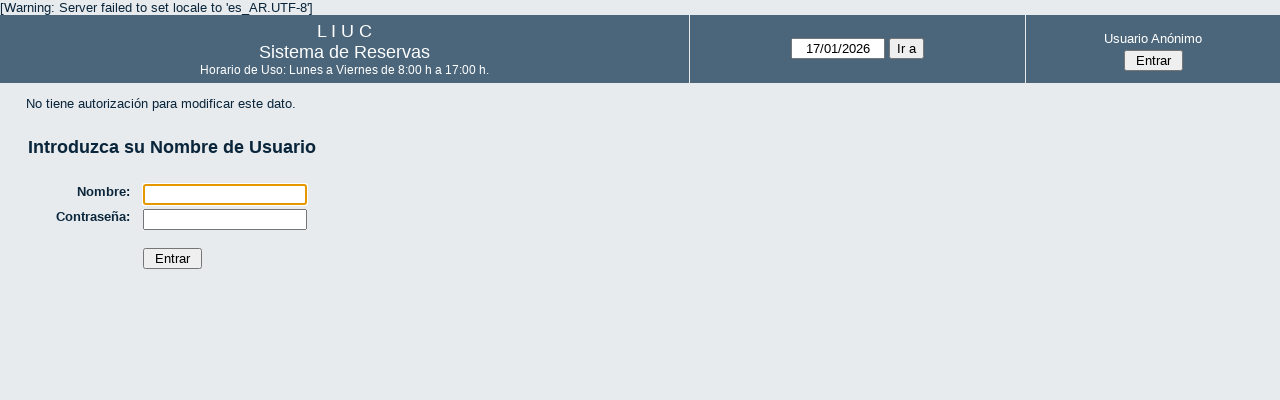

--- FILE ---
content_type: text/css;charset=UTF-8
request_url: http://quimica.uns.edu.ar/reservasliuc/css/mrbs.css.php
body_size: 7489
content:


/* ------------ GENERAL -----------------------------*/

body {font-size: small;
    margin: 0;
    padding: 0;
    color:            #0B263B;
    font-family:      Arial, 'Arial Unicode MS', Verdana, sans-serif;
    background-color: #e7ebee}

.current {color: #ff0066}                        /* used to highlight the current item */
.error   {color: #ff0066; font-weight: bold}     /* for error messages */
.warning {color: #ff0066}                        /* for warning messages */
.note    {font-style: italic}

div#contents, div.trailer {padding: 0 2em}

h1 {font-size: x-large; clear: both}
h2 {font-size: large; clear: both}

img {border: 0}

a:link    {color: #0B263B;    text-decoration: none; font-weight: bold}
a:visited {color: #0B263B; text-decoration: none; font-weight: bold}
a:hover   {color: #ff0066;   text-decoration: underline; font-weight: bold} 

tr.even_row td.new {background-color: #ffffff}
tr.odd_row td.new {background-color: #f2f4f6}

td, th {vertical-align: top}

td form {margin: 0}     /* Prevent IE from displaying margins around forms in tables. */

legend {font-weight: bold; font-size: large;
    font-family: Arial, 'Arial Unicode MS', Verdana, sans-serif;
    color: #0B263B}
fieldset {margin: 0; padding: 0; border: 0; 
    border-radius: 8px;
    -moz-border-radius: 8px;
    -webkit-border-radius: 8px}
fieldset.admin {width: 100%; padding: 0 1.0em 1.0em 1.0em;
    border: 1px solid #C3CCD3}
fieldset fieldset {position: relative; clear: left; width: 100%; padding: 0; border: 0; margin: 0}  /* inner fieldsets are invisible */
fieldset fieldset legend {font-size: 0}        /* for IE: even if there is no legend text, IE allocates space  */
  
table.admin_table {border-spacing: 0px; border-collapse: collapse; border-color: #C3CCD3; border-style: solid;
    border-top-width: 0; border-right-width: 1px; border-bottom-width: 1px; border-left-width: 0}
.admin_table th, .admin_table td {vertical-align: middle; text-align: left;
    padding: 0.1em 8px 0.1em 8px;
    border-top-width: 0; border-right-width: 0; border-bottom-width: 0; border-left-width: 1px; border-style: solid;}
.admin_table th {color: #ffffff; 
    background-color: #4b667b}
.admin_table td, .admin_table th {border-color: #C3CCD3}
.admin_table th:first-child {border-left-color: #4b667b}
.admin_table td.action {text-align: center}
.admin_table td.action div {display: inline-block}
.admin_table td.action div div {display: table-cell} 

select.room_area_select {margin-right: 0.5em}

.js .js_none {display: none}
.js .js_hidden {visibility: hidden}

/* ------------ ADMIN.PHP ---------------------------*/
form.form_admin {float: left; clear: left; margin: 2em 0 0 0}
.form_admin fieldset {float: left; width: auto; border: 1px solid #C3CCD3; padding: 1em}
.form_admin legend {font-size: small}
.form_admin div {float: left; clear: left} 
.form_admin label {
    display: block; float: left; clear: left; 
    width: 7.0em; min-height: 2.0em; text-align: right;
}
.form_admin input {
    display: block; float: left; clear: right;
    width: 10.5em;
    margin-top: -0.2em; margin-left: 1.0em;
    font-family: Arial, 'Arial Unicode MS', Verdana, sans-serif; font-size: small;
}
.form_admin input.submit {
    width: auto; margin-top: 1.2em; margin-left: 8.0em
}
.admin h2 {clear: left}
div#area_form, div#room_form {float: left; padding: 0 0 2em 0}
div#area_form {width: auto}
div#room_form {width: 100%}
div#custom_html {float: left; padding: 0 0 3em 1em}
#area_form form {float: left; margin-right: 1em}
#area_form label#area_label {display: block; float: left; font-weight: bold; margin-right: 1.0em}
#areaChangeForm select {display: block; float: left; margin: -0.1em 1.5em 0 0}
#areaChangeForm input {float: left; margin: -0.2em 0.5em 0 0}
#areaChangeForm input.button {display: block; float: left; margin: 0 0.7em}

div.header_columns, div.body_columns {position: relative; float: left; overflow-x: scroll; overflow-y: hidden}
div.header_columns {max-width: 20%}
div.body_columns {max-width: 80%}

.body_columns .admin_table th:first-child {border-left-color: #C3CCD3}


/* ------------ DAY/WEEK/MONTH.PHP ------------------*/

div#dwm_header {width: 100%; float: left; margin-top: 1.0em; margin-bottom: 0.5em}
div#dwm_areas  {float: left; margin-right: 2.0em}
div#dwm_rooms  {float: left; margin-right: 2.0em}
#dwm_header h3 {font-size: small; font-weight: normal; text-decoration: underline; 
    margin-top: 0; margin-bottom: 0.5em; padding-bottom: 0}
#dwm_header ul {list-style-type: none; padding-left: 0; margin-left: 0; margin-top: 0}
#dwm_header li {padding-left: 0; margin-left: 0}

div#dwm {margin-bottom: 0.5em}
#dwm {text-align: center}
#dwm h2 {margin-bottom: 0}
#dwm div.timezone {opacity: 0.8}

div.date_nav    {float: left;  width: 100%; margin-top: 0.5em; margin-bottom: 0.5em; font-weight: bold}
div.date_before {float: left;  width: 33%; text-align: left}
div.date_now    {float: left;  width: 33%; text-align: center}
div.date_after  {float: right; width: 33%; text-align: right}

table.dwm_main {clear: both; width: 100%; border-spacing: 0; border-collapse: separate;
    border-color: #e7ebee;
    border-width: 0px;
    border-style: solid}
.dwm_main td {padding: 0;
    border-top:  1px solid #ffffff;
    border-left: 1px solid #e7ebee;
    border-bottom: 0;
    border-right: 0}
.dwm_main td:first-child {border-left: 0}
.dwm_main th {font-size: small; font-weight: normal; vertical-align: top; padding: 0;
    color: #ffffff; 
    background-color: #4b667b;
    border-left: 1px solid #e7ebee}
.dwm_main th.first_last, .dwm_main th span {padding: 0 2px}
.dwm_main th:first-child {border-left: 0}
.dwm_main a {display: block; min-height: inherit}
.dwm_main tbody a {padding: 0 2px}
.dwm_main th a:link    {color: #ffffff;    text-decoration: none; font-weight: normal}
.dwm_main th a:visited {color: #ffffff; text-decoration: none; font-weight: normal}
.dwm_main th a:hover   {color: #ffffff;   text-decoration:underline; font-weight: normal}

.dwm_main#day_main th.first_last {width: 1%}
.dwm_main#week_main th {width: 19.8%}
.dwm_main#week_main th.first_last {width: 1%; vertical-align: bottom}
.dwm_main#month_main th {width: 20.0%}
.dwm_main#month_main td {border-top:  1px solid #e7ebee}
.dwm_main#month_main td.valid   {background-color: #ffffff}
.dwm_main#month_main td.invalid {background-color: #d1d9de}
.dwm_main#month_main a {height: 100%; width: 100%; padding: 0 2px 0 2px}

td.new a, a.new_booking {display: block; font-size: medium; text-align: center}
td.new img, .new_booking img {margin: auto; padding: 4px 0 2px 0}
img.repeat_symbol {float: right; padding: 3px}
.dwm_main#month_main img.repeat_symbol {padding: 2px}


div.cell_container {position: relative; float: left; width: 100%;        /* the containing div for a.new_booking */ 
height: 100px} /* NOTE:  if you change the value of (min-)height, make sure you */
                                                                         /* also change the value of height in mrbs-ielte6.css */
.month a.new_booking {position: absolute; top: 0; left: 0; z-index: 10}  /* needs to be above the base, but below the date (monthday) */
       
div.cell_header {position: relative; width: 100%; z-index: 20;         /* needs to be above the new booking anchor */
     min-height: 20%; height: 20%; max-height: 20%; overflow: hidden}

#month_main div.cell_header a {display: block; width: auto; float: left}                                                                               
#month_main div.cell_header a.monthday {font-size: medium}  /* the date in the top left corner */
#month_main div.cell_header a.week_number {opacity: 0.5; padding: 2px 4px 0 4px}

div.booking_list {position: relative; z-index: 20;                      /* contains the list of bookings */
    max-height: 80%; font-size: x-small;                                /* needs to be above new_booking */
    overflow: auto}
.booking_list a {font-size: x-small}


td.I {background-color: #ffff99}
.month div.I {float: left; max-height: 1.3em; height: 1.3em; min-height: 1.3em; overflow: hidden; background-color: #ffff99}
td.D {background-color: #ccffcc}
.month div.D {float: left; max-height: 1.3em; height: 1.3em; min-height: 1.3em; overflow: hidden; background-color: #ccffcc}
td.T {background-color: #cde6e6}
.month div.T {float: left; max-height: 1.3em; height: 1.3em; min-height: 1.3em; overflow: hidden; background-color: #cde6e6}
td.M {background-color: #ff6633}
.month div.M {float: left; max-height: 1.3em; height: 1.3em; min-height: 1.3em; overflow: hidden; background-color: #ff6633}

.dwm_main#week_main th.hidden_day, .dwm_main#month_main th.hidden_day     
    {width: 0%; 
     display: none    }
td.hidden_day     {background-color: #d1d9de; /* hidden columns (eg weekends) in the week and month views */
    font-size: medium; font-weight: bold;
    border-top: 1px solid #d1d9de;
     display: none    }
tr.row_highlight td.new {background-color: #ffc0da} /* used for highlighting a row */
.dwm_main td.row_labels     {background-color: #4b667b; white-space: nowrap}    /* used for the row labels column */
.row_labels a:link    {color: #ffffff;    text-decoration: none; font-weight: normal}
.row_labels a:visited {color: #ffffff; text-decoration: none; font-weight: normal}
.row_labels a:hover   {color: #ffffff;   text-decoration: underline; font-weight: normal}

.dwm_main td:hover.new, .dwm_main td.new_hover {background-color: #ffc0da}
.dwm_main tr:hover td.row_labels, .dwm_main td.row_labels_hover {background-color: #ffc0da; color: #0B263B}
.dwm_main#month_main td:hover.valid, .dwm_main#month_main td.valid_hover {background-color: #ffc0da}

.dwm_main tbody tr:hover a:link,    td.row_labels_hover a:link    {color: #0B263B}
.dwm_main tbody tr:hover a:visited, td.row_labels_hover a:visited {color: #0B263B}
.resizing .dwm_main tr.even_row td:hover.new {background-color: #ffffff}
.resizing .dwm_main tr.odd_row td:hover.new {background-color: #f2f4f6}
.resizing .dwm_main tr:hover td.row_labels {background-color: #4b667b; color: #ffffff}
.resizing .row_labels a:hover {text-decoration: none}
.resizing .dwm_main tbody tr:hover td.row_labels a:link {color: #ffffff}
.resizing .dwm_main tbody tr:hover td.row_labels a:visited {color: #ffffff}
.resizing .dwm_main tr td.row_labels.selected {background-color: #ffc0da}
.resizing .dwm_main tr:hover td.row_labels.selected,
.resizing .dwm_main tr td.row_labels.selected a:link,
.resizing .dwm_main tr td.row_labels.selected a:visited {color: #0B263B}


.dwm_main .ui-resizable-handle {z-index: 1000}
.dwm_main .ui-resizable-n {top: -1px}
.dwm_main .ui-resizable-e {right: -1px}
.dwm_main .ui-resizable-s {bottom: -1px}
.dwm_main .ui-resizable-w {left: -1px}
.dwm_main .ui-resizable-se {bottom: 0; right: 0}
.dwm_main .ui-resizable-sw {bottom: -2px; left: -1px}
.dwm_main .ui-resizable-ne {top: -2px; right: -1px}
.dwm_main .ui-resizable-nw {top: -2px; left: -1px}

div.outline {
  position: absolute;
  border: 1px dotted #4b667b;
  z-index: 700;
}

div.slots1 {min-height: 17px; max-height: 17px; height: 17px}
div.slots2 {min-height: 35px; max-height: 35px; height: 35px}
div.slots3 {min-height: 53px; max-height: 53px; height: 53px}
div.slots4 {min-height: 71px; max-height: 71px; height: 71px}
div.slots5 {min-height: 89px; max-height: 89px; height: 89px}
div.slots6 {min-height: 107px; max-height: 107px; height: 107px}
div.slots7 {min-height: 125px; max-height: 125px; height: 125px}
div.slots8 {min-height: 143px; max-height: 143px; height: 143px}
div.slots9 {min-height: 161px; max-height: 161px; height: 161px}
div.slots10 {min-height: 179px; max-height: 179px; height: 179px}
div.slots11 {min-height: 197px; max-height: 197px; height: 197px}
div.slots12 {min-height: 215px; max-height: 215px; height: 215px}
div.slots13 {min-height: 233px; max-height: 233px; height: 233px}
div.slots14 {min-height: 251px; max-height: 251px; height: 251px}
div.slots15 {min-height: 269px; max-height: 269px; height: 269px}
div.slots16 {min-height: 287px; max-height: 287px; height: 287px}
div.slots17 {min-height: 305px; max-height: 305px; height: 305px}
div.slots18 {min-height: 323px; max-height: 323px; height: 323px}
div.slots19 {min-height: 341px; max-height: 341px; height: 341px}
div.slots20 {min-height: 359px; max-height: 359px; height: 359px}
div.slots21 {min-height: 377px; max-height: 377px; height: 377px}
div.slots22 {min-height: 395px; max-height: 395px; height: 395px}
div.slots23 {min-height: 413px; max-height: 413px; height: 413px}
div.slots24 {min-height: 431px; max-height: 431px; height: 431px}
div.slots25 {min-height: 449px; max-height: 449px; height: 449px}
div.slots26 {min-height: 467px; max-height: 467px; height: 467px}
div.slots27 {min-height: 485px; max-height: 485px; height: 485px}
div.slots28 {min-height: 503px; max-height: 503px; height: 503px}
div.slots29 {min-height: 521px; max-height: 521px; height: 521px}
div.slots30 {min-height: 539px; max-height: 539px; height: 539px}
div.slots31 {min-height: 557px; max-height: 557px; height: 557px}
div.slots32 {min-height: 575px; max-height: 575px; height: 575px}
div.slots33 {min-height: 593px; max-height: 593px; height: 593px}
div.slots34 {min-height: 611px; max-height: 611px; height: 611px}
div.slots35 {min-height: 629px; max-height: 629px; height: 629px}
div.slots36 {min-height: 647px; max-height: 647px; height: 647px}
div.slots37 {min-height: 665px; max-height: 665px; height: 665px}
div.slots38 {min-height: 683px; max-height: 683px; height: 683px}
div.slots39 {min-height: 701px; max-height: 701px; height: 701px}
div.slots40 {min-height: 719px; max-height: 719px; height: 719px}
div.slots41 {min-height: 737px; max-height: 737px; height: 737px}
div.slots42 {min-height: 755px; max-height: 755px; height: 755px}
div.slots43 {min-height: 773px; max-height: 773px; height: 773px}
div.slots44 {min-height: 791px; max-height: 791px; height: 791px}
div.slots45 {min-height: 809px; max-height: 809px; height: 809px}
div.slots46 {min-height: 827px; max-height: 827px; height: 827px}
div.slots47 {min-height: 845px; max-height: 845px; height: 845px}
div.slots48 {min-height: 863px; max-height: 863px; height: 863px}
div.slots49 {min-height: 881px; max-height: 881px; height: 881px}
div.slots50 {min-height: 899px; max-height: 899px; height: 899px}
div.slots51 {min-height: 917px; max-height: 917px; height: 917px}
div.slots52 {min-height: 935px; max-height: 935px; height: 935px}
div.slots53 {min-height: 953px; max-height: 953px; height: 953px}
div.slots54 {min-height: 971px; max-height: 971px; height: 971px}
div.slots55 {min-height: 989px; max-height: 989px; height: 989px}
div.slots56 {min-height: 1007px; max-height: 1007px; height: 1007px}
div.slots57 {min-height: 1025px; max-height: 1025px; height: 1025px}
div.slots58 {min-height: 1043px; max-height: 1043px; height: 1043px}
div.slots59 {min-height: 1061px; max-height: 1061px; height: 1061px}
div.slots60 {min-height: 1079px; max-height: 1079px; height: 1079px}
div.celldiv {max-width: 100%; overflow: hidden; margin: 0; padding: 0}
.row_labels div.celldiv {overflow: visible}  /* we want to see the content in the row label columns */
div.mini, div.maxi {position: relative}     /* establish a relative position for the absolute position to follow */
div.multiple_control {
    display: none;       /* will be over-ridden by JavaScript if enabled */
    position: absolute; z-index: 20;
    width: 17px;
    text-align: center;
    padding: 0;
    border-right: 1px solid #e7ebee;
    background-color: #ffff22}
.mini div.multiple_control {                /* heights for maxi are set using in-line styles */
    height: 17px;
    max-height: 17px;
    min-height: 17px}
div:hover.multiple_control {cursor: pointer}
.multiple_booking table {height: 100%; width: 100%; border-spacing: 0; border-collapse: collapse}
.multiple_booking td {border-left: 0}

/* used for toggling multiple bookings from mini to maxi size */
.maximized div.mini {display: none}
.maximized div.maxi {display: block}
.minimized div.mini {display: block}
.minimized div.maxi {display: none}


.js div.multiple_control {
    display: block;   /* if JavaScript is enabled then we want to see the JavaScript controls */
  }
.js .multiple_booking .maxi a {padding-left: 20px}

div.div_select {
  position: absolute;
  border: 0;
  opacity: 0.2;
  background-color: #4b667b;
}

div.div_select.outside {
  background-color: transparent;
}   

/* booking privacy status */
.private {opacity: 0.6; font-style: italic}

/* booking approval status */
.awaiting_approval {opacity: 0.6}
.awaiting_approval a:before {content: "? "}

/* booking confirmation status */
.tentative {opacity: 0.6}
.tentative a {font-weight: normal}


/* ------------ DEL.PHP -----------------------------*/
div#del_room_confirm {padding-bottom: 3em}
#del_room_confirm p {text-align: center; font-size: large; font-weight: bold}
div#del_room_confirm_links {position: relative; margin-left: auto; margin-right: auto}
span#del_yes {display:block; position: absolute; right: 50%; margin-right: 1em; font-size: large}
span#del_no  {display:block; position: absolute; left: 50%; margin-left: 1em; font-size: large}
#del_room_confirm_links a:hover {cursor: pointer}                  /* for IE */
#del_room_confirm_links span:hover {text-decoration: underline}    /* for Firefox */


/* ------------ EDIT_AREA_ROOM.PHP ------------------*/
.edit_area_room .form_general fieldset fieldset {padding-top: 0.5em; padding-bottom: 0.5em}
.edit_area_room .form_general fieldset fieldset legend {font-size: small; font-style: italic; font-weight: normal}
.edit_area_room fieldset#time_settings {padding:0; margin: 0}
span#private_display_caution {display: block; margin-top: 1em; font-style: italic; font-weight: normal}
#book_ahead_periods_note span {display: block; float: left; width: 24em; margin: 0 0 1em 1em; font-style: italic}
.edit_area_room .form_general textarea {height: 6em; width: 25em}
.edit_area_room div#custom_html {margin-top: 8px}


/* ------------ FORM_GENERAL ------------------------*/
/*                                                   */
/*   used in EDIT_ENTRY.PHP, REPORT.PHP,             */
/*   SEARCH.PHP and EDIT_AREA_ROOM.PHP               */

form.form_general {margin-top: 2.0em; width: 100%}
.edit_entry     form.form_general {min-width: 37.0em}
.report         form.form_general {min-width: 25.0em}
.search         form.form_general {min-width: 21.0em}
.edit_area_room form.form_general {min-width: 30.0em}
form.form_general#logon       {min-width: 21.0em}
form.form_general#db_logon    {min-width: 25.0em}
form#edit_room {float: left; width: auto; margin: 0 2em 1em 1em}

.form_general div {float: left; clear: left; width: 100%}
.form_general div div {float: none; clear: none; width: auto}
.form_general div.group {float: left}
.form_general div.group_container {float: left}
.form_general .group_container div.group {clear: left}
.form_general div.group.ampm {width: 16em}
.edit_area_room div.group {clear: none; width: auto}
.edit_area_room div.group#private_override div {clear: left}
.form_general fieldset {width: auto; border: 0; padding-top: 2.0em}
#edit_room fieldset {width: 100%; float: left; padding: 0; margin: 0}
#edit_room fieldset.submit_buttons {margin-top: 1em}

.form_general label {
    display: block; float: left; overflow: hidden;
    min-height: 1.0em; 
    width: 20%; 
    text-align: right; padding-bottom: 0.8em; font-weight: bold;
}

.edit_entry     .form_general label {max-width: 10em}
.import         .form_general label {max-width: 12em}
.report         .form_general label {max-width: 12em}
.search         .form_general label {max-width: 8em}
.edit_area_room .form_general label {max-width: 30em; width: 17em}
#logon                    label {max-width: 8em}
#db_logon                 label {max-width: 12em}

.form_general .group      label {clear: none; width: auto; max-width: 100%; font-weight: normal; overflow: visible; text-align: left}

.form_general input {
    display: block; float: left; margin-left: 1.0em; 
    font-family: Arial, 'Arial Unicode MS', Verdana, sans-serif; font-size: small
}
.edit_entry     .form_general input {width: 26em}
.report         .form_general input {width: 12em}
.search         .form_general input {width: 12em}
.edit_area_room .form_general input {width: 12em}
#logon                    input {width: 12em}
#db_logon                 input {width: 12em}
.form_general .group      input {clear: none; width: auto}
.form_general input.date {width: 6em}

/* font family and size needs to be the same for input and textarea as their widths are defined in ems */
.form_general textarea {
    display: block; float: left; 
    width: 26em; height: 11em; 
    margin-left: 1.0em; margin-bottom: 0.5em;
    font-family: Arial, 'Arial Unicode MS', Verdana, sans-serif; font-size: small
}
.form_general select {float: left; margin-left: 1.0em; margin-right: -0.5em; margin-bottom: 0.5em}
.form_general input.radio {margin-top: 0.1em; margin-right: 2px}
.form_general input.checkbox {width: auto; margin-top: 0.2em}
.edit_area_room .form_general input.checkbox {margin-left: 1.0em}
.edit_area_room .form_general #booking_policies input.text {width: 4em}
.form_general input.submit {display: block; width: auto; float: left; clear: left; margin-top: 1.0em}

div#import_submit     {width: 20%; max-width: 12em}
div#report_submit     {width: 20%; max-width: 12em}
div#search_submit     {width: 20%; max-width: 8em}
div#logon_submit      {width: 20%; max-width: 8em}
div#db_logon_submit   {width: 20%; max-width: 12em}
#import_submit input, #report_submit input, #search_submit input, #logon_submit input, #db_logon_submit input
    {position: relative; left: 100%; width: auto}
div#edit_area_room_submit_back {float: left; width: 17em; max-width: 30em}
div#edit_area_room_submit_save {float: left; clear: none; width: auto}
#edit_area_room_submit_back input {float: right}
div#edit_entry_submit_back {float: left; width: 20em; max-width: 10em}
div#edit_entry_submit_save {float: left; clear: none; width: auto}
#edit_entry_submit_back input {float: right}


.form_general .div_dur_mins input{width: 4.0em}
.form_general .div_time input {width: 2.0em}
.form_general .div_time input.time_hour {text-align: right}
.form_general .div_time input.time_minute {text-align: left; margin-left: 0}
.form_general .div_time span + input {margin-left: 0}
.form_general .div_time span {display: block; float: left; width: 0.5em; text-align: center}
.form_general input#duration {width: 2.0em; text-align: right}
.form_general select#dur_units {margin-right: 1.0em; margin-left: 0.5em}
.form_general div#ad {float: left}
.form_general #ad label {clear: none; text-align: left; font-weight: normal}
.form_general input.all_day, .form_general input#area_def_duration_all_day {width: auto; margin-left: 3.0em; margin-right: 0.5em}
.form_general #div_rooms select, .form_general #div_typematch select {float: left; margin-right: 2.0em}
fieldset#rep_info {border-top: 1px solid #C3CCD3; padding-top: 0.7em}
.form_general input#rep_num_weeks {width: 4em}

.edit_entry span#end_time_error {display: block; float: left; margin-left: 2em; font-weight: normal}
.edit_area_room span.error {display: block; width: 100%; margin-bottom: 0.5em}

.form_general label.secondary {font-weight: normal; width: auto}

div#conflict_check, div#policy_check {float: left; clear: none; width: 2em; padding: 1em 0.5em; cursor: pointer}
div#conflict_check {margin-left: 3em}
div.good {color: green}
div.bad {color: red}

.form_general table {border-collapse: collapse}
.form_general table, .form_general tr, .form_general th, .form_general td {padding: 0; margin: 0; border: 0}
.form_general th {font-weight: normal; font-style: italic; text-align: left; padding: 0.2em 0 0.2em 1em}


/* ------------ EDIT_ENTRY_HANDLER.PHP ------------------*/
.edit_entry_handler div#submit_buttons {float: left}
.edit_entry_handler #submit_buttons form {float: left; margin: 1em 2em 1em 0}


/* ------------ EDIT_USERS.PHP ------------------*/
div#form_container {width: auto; position: relative; float: left}    /* this is the containing block against which the absolute positioning works */
#form_container input.submit {width: auto; position: absolute; bottom: 2.0em}  /* bring both buttons up          */
form#form_edit_users {width: auto; margin-top: 2.0em}
#form_edit_users fieldset {float: left; width: auto}  
#form_edit_users div {float: left; clear: left; width: auto}
#form_edit_users div#edit_users_input_container {padding-bottom: 4.0em}    /* padding-bottom leaves room for the submit buttons. */
                                                                           /* Apply it to the div because applying it to the     */
                                                                           /* fieldset does not work in all browsers (eg Safari) */
#form_edit_users label{
    display: block; float: left;
    min-height: 2.0em; 
    width: 10.0em;  
    text-align: right;
}
#form_edit_users input {
    display: block; float: left;
    width: 10.0em; 
    margin-left: 1.0em; 
}
#form_edit_users select, #form_edit_users textarea {
    margin-left: 1.0em;
}
#form_edit_users textarea {margin-bottom: 0.5em}

#form_edit_users p {display: block; float: left; clear: left; padding: 0.5em 0 0.7em 0; margin: 0;
                    width: 26em}
#form_edit_users ul {clear: left}
#form_edit_users input.submit {right: 2.0em}                                   /* and put the OK on the right     */
#form_delete_users input.submit {left: 2.0em}                                  /* and put the Delete on the left */
#form_edit_users input.checkbox {width: auto; margin-left: 1.0em}
form.edit_users_error {width: 10em; margin-top: 2.0em}
div#user_list {padding: 2em 0}
form#add_new_user {margin-left: 1em}
#users_table td {text-align: right}
#users_table td div.string {text-align: left}



/* ------------ FUNCTIONS.INC -------------------*/
#logon_box a {display: block; width: 100%; padding-top: 0.3em; padding-bottom: 0.3em}
table#banner {width: 100%; border-spacing: 0; border-collapse: collapse;
    border-color: #e7ebee;
    border-width: 0px;
    border-style: solid}
#banner td {text-align: center; vertical-align: middle; background-color: #4b667b;
    border-color: #e7ebee; border-style: solid;
    border-top-width: 0; border-right-width: 0; border-bottom-width: 0; border-left-width: 1px;
    padding: 6px; color: #ffffff}
#banner td:first-child {border-left-width: 0}
#banner td#company {font-size: large}
#banner #company div {width: 100%}
#banner a:link    {color: #ffffff;    text-decoration: none; font-weight: normal}
#banner a:visited {color: #ffffff; text-decoration: none; font-weight: normal}
#banner a:hover   {color: #ffffff;   text-decoration:underline; font-weight: normal}
#banner input.date {width: 6.5em; text-align: center}

table#colour_key {clear: both; float: left; border-spacing: 0; border-collapse: collapse; margin-bottom: 0.5em}
#colour_key td {width: 7.0em; padding: 2px; font-weight: bold;
    color: #0B263B;
    border: 1px solid #ffffff}
#colour_key td#row_padding {border-right: 0; border-bottom: 0}
#header_search input {width: 6.0em}
div#n_outstanding {margin-top: 0.5em}
#banner .outstanding a {color: #FFF36C}

/* ------------ HELP.PHP ------------------------*/
table#version_info {border-spacing: 0; border-collapse: collapse}
#version_info td {padding: 0 1.0em 0 0; vertical-align: bottom}
#version_info td:first-child {text-align: right}


/* ------------ IMPORT.PHP ------------------------*/
.import .form_general fieldset fieldset legend {font-size: small; font-style: italic; font-weight: normal}
div.problem_report {border-bottom: 1px solid #C3CCD3; margin-top: 1em}

/* ------------ MINCALS.PHP ---------------------*/
div#cals {float: right}
div#cal_last {float: left}
div#cal_this {float: left; margin-left: 1.0em}
div#cal_next {float: left; margin-left: 1.0em}

table.calendar {border-spacing: 0; border-collapse: collapse}
.calendar th {min-width: 2.0em; text-align: center; font-weight: normal; background-color: transparent; color: #0B263B}
.calendar td {text-align: center; font-size: x-small}
.calendar th.hidden {background-color: #dae0e4} 
.calendar td.hidden {background-color: #dae0e4; font-weight: bold} 
.calendar a.current {font-weight: bold; color: #ff0066}
td#sticky_day {border: 1px dotted #ff0066}
td.mincals_week_number { opacity: 0.5; font-size: 60%; }

/* ------------ PENDING.PHP ------------------*/
#pending_list form {display: inline-block}
#pending_list td.table_container, #pending_list td.sub_table {padding: 0; border: 0; margin: 0}
#pending_list .control {padding-left: 0; padding-right: 0; text-align: center;
                        color: #0B263B}
.js #pending_list td.control {background-color: #FFF36C}
#pending_list td:first-child {width: 1.2em}
#pending_list #pending_table td.sub_table {width: auto}
table.admin_table.sub {border-right-width: 0}
table.sub th {background-color: #788D9C}
.js .admin_table table.sub th:first-child {background-color: #FFF36C;
    border-left-color: #C3CCD3}
#pending_list form {margin: 2px 4px}


/* ------------ REPORT.PHP ----------------------*/
div#div_summary {padding-top: 3em}
#div_summary table {border-spacing: 1px; border-collapse: collapse;
    border-color: #0B263B; border-style: solid;
    border-top-width: 1px; border-right-width: 0px; border-bottom-width: 0px; border-left-width: 1px}
#div_summary td, #div_summary th {padding: 0.1em 0.2em 0.1em 0.2em;
    border-color: #0B263B; border-style: solid;
    border-top-width: 0; border-right-width: 1px; border-bottom-width: 1px; border-left-width: 0}
#div_summary th {background-color: transparent; font-weight: bold; text-align: center}
#div_summary thead tr:nth-child(2) th {font-weight: normal; font-style: italic}
#div_summary th:first-child {text-align: right}
#div_summary tfoot th {text-align: right}
#div_summary td {text-align: right}
#div_summary tbody td:nth-child(even), #div_summary tfoot th:nth-child(even) {border-right-width: 0}
#div_summary td:first-child {font-weight: bold}
p.report_entries {font-weight: bold}
.report .form_general fieldset fieldset {padding-top: 0.5em; padding-bottom: 0.5em}
.report .form_general fieldset fieldset legend {font-size: small; font-style: italic; font-weight: normal}
button#delete_button {float: left; clear: left; margin: 1em 0 3em 0}


/* ------------ SEARCH.PHP ----------------------*/
span#search_str {color: #ff0066}
p#nothing_found {font-weight: bold}
div#record_numbers {font-weight: bold}
div#record_nav {font-weight: bold; margin-bottom: 1.0em}

/* ------------ SITE_FAQ ------------------------*/
.help q {font-style: italic}
.help dfn {font-style: normal; font-weight: bold}
#site_faq_contents li a {text-decoration: underline}
div#site_faq_body {margin-top: 2.0em}
#site_faq_body h4 {border-top: 1px solid #C3CCD3; padding-top: 0.5em; margin-top: 0} 
#site_faq_body div {padding-bottom: 0.5em}
#site_faq_body :target {background-color: #ffe6f0}


/* ------------ TRAILER.INC ---------------------*/
div#trailer {border-top: 1px solid #0B263B; 
             border-bottom: 1px solid #0B263B; 
             float: left;
             clear: left;
             margin-top: 1.0em; margin-bottom: 1.5em;
             padding-top: 0.3em; padding-bottom: 0.3em}
#trailer div {float: left; width: 100%}
#trailer div.trailer_label {float: left; clear: left; width: 20%; max-width: 9.0em; font-weight: bold}
#trailer div.trailer_links {float: left;              width: 79%}  /* 79 to avoid rounding problems */
.trailer_label span {margin-right: 1.0em}

#trailer span.current {font-weight: bold}
#trailer span.hidden {font-weight: normal; 
    background-color: #e7ebee;  /* hack: only necessary for IE6 to prevent blurring with opacity */
    opacity: 0.5}  /* if you change this value, change it in the IE sheets as well */
#trailer .current a {color: #ff0066}

div#simple_trailer {clear: both; text-align: center; padding-top: 1.0em; padding-bottom: 2.0em}
#simple_trailer a {padding: 0 1.0em 0 1.0em}


/* ------------ VIEW_ENTRY.PHP ------------------*/
.view_entry #entry td:first-child {text-align: right; font-weight: bold; padding-right: 1.0em}
.view_entry div#view_entry_nav {margin-top: 1.0em}
.view_entry #approve_buttons form {float: left; margin-right: 2em}
.view_entry #approve_buttons legend {font-size: 0}
.view_entry div#returl {margin-top: 1em}
#approve_buttons td {vertical-align: middle; padding-top: 1em}
#approve_buttons td#caption {text-align: left}
#approve_buttons td#note {padding-top: 0}
#approve_buttons td#note form {width: 100%}
#approve_buttons td#note textarea {width: 100%; height: 6em}

/*-------------DataTables-------------------------*/
div.datatable_container {float: left; width: 100%; padding: 2em 0}

div.ColVis_collection {
  float: left;
  width: auto;
}

div.ColVis_collection button.ColVis_Button {
  float: left;
  clear: left;
}

span.ColVis_radio {
  display: block;
  float: left;
  width: 30px;
}

span.ColVis_title {
	display: block;
  float: left;
  white-space: nowrap;
}

/* ------------ jQuery UI additions -------------*/

.ui-autocomplete {
  max-height: 150px;
  overflow-y: auto;
  /* prevent horizontal scrollbar */
  overflow-x: hidden;
  /* add padding to account for vertical scrollbar */
  padding-right: 20px;
}


#check_tabs {border:0}
div#check_tabs {background-image: none}
.edit_entry #ui-tab-dialog-close {position:absolute; right:0; top:23px}
.edit_entry #ui-tab-dialog-close a {float:none; padding:0}
